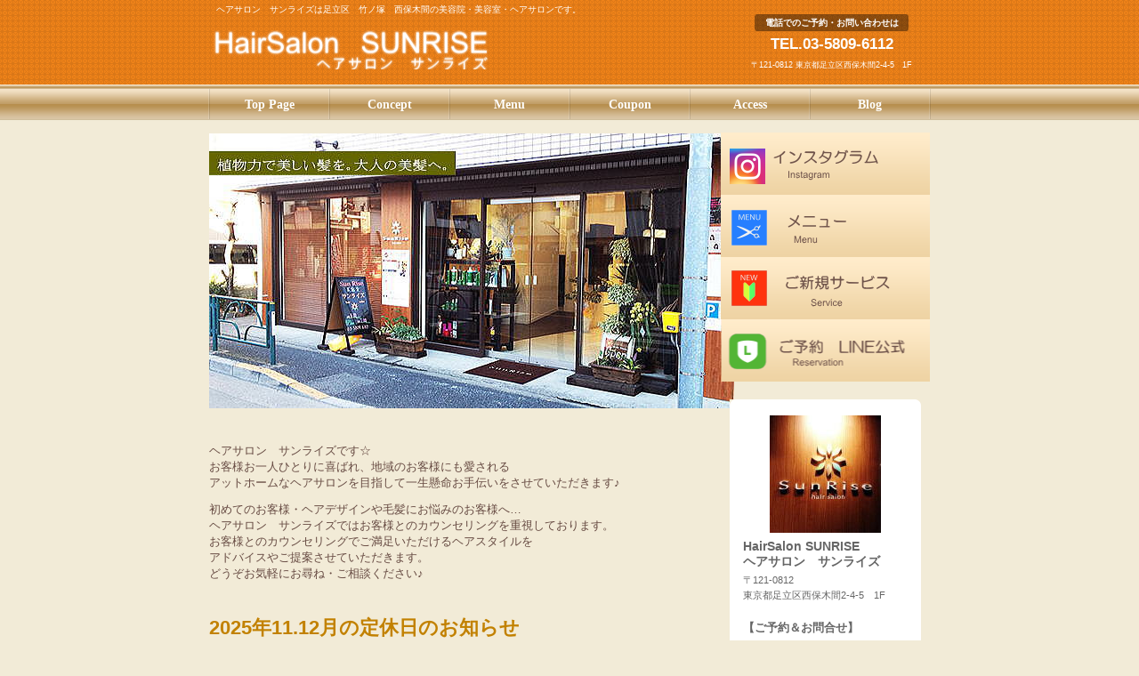

--- FILE ---
content_type: text/html
request_url: http://hair-salon-sunrise.com/
body_size: 3245
content:
<!DOCTYPE html>
<html lang="ja">
<head>
<meta http-equiv="Content-Type" content="text/html; charset=Shift_JIS">
<meta http-equiv="Content-Style-Type" content="text/css">
<meta http-equiv="Content-Script-Type" content="text/javascript">
<meta name="viewport" content="width=device-width, initial-scale=1">
<meta name="format-detection" content="telephone=no">
<meta name="GENERATOR" content="JustSystems Homepage Builder Version 22.0.5.0 for Windows">
<title>ヘアサロン　サンライズ</title>
<link rel="stylesheet" href="hpbparts.css" type="text/css" id="hpbparts">
<link rel="stylesheet" href="container_5Ib_2c_right.css" type="text/css" id="hpbcontainer">
<link rel="stylesheet" href="main_5Ib_2c.css" type="text/css" id="hpbmain">
<link rel="stylesheet" href="user.css" type="text/css" id="hpbuser">
<script type="text/javascript" src="jquery.min.js"><!-- hpbiptitle jQuery library --></script> <script type="text/javascript" src="move-mainnav.js">hpb-move-mainnav-js</script> </head>
<body id="hpb-template-05-09b-01" class="hpb-layoutset-01 hpb-responsive">
<div id="hpb-skip"><a href="#hpb-title">本文へスキップ</a></div>
<!-- container -->
<div id="hpb-container">
  <!-- header -->
  <div id="hpb-header">
    <div id="hpb-headerMain">
      <h1>ヘアサロン　サンライズは足立区　竹ノ塚　西保木間の美容院・美容室・ヘアサロンです。</h1>
    </div>
    <div id="hpb-headerLogo"><a href="index.html" style="background-image : url(logo_5Ib11111.png);">ヘアサロン　サンライズ</a></div>
    <div id="hpb-headerExtra1">
      <p class="tel"><span>電話でのご予約・お問い合わせは</span>TEL.03-5809-6112</p>
      <p class="address">〒121-0812 東京都足立区西保木間2-4-5　1F</p>
    </div>
  </div>
  <!-- header end --><!-- inner -->
  <div id="hpb-inner">
    <!-- wrapper -->
    <div id="hpb-wrapper">
      <!-- page title -->
      <div id="hpb-title" class="hpb-top-image">
      <img src="sunrisehp1113.jpg" width="590" height="309" border="0"></div>
      <!-- page title end --><!-- main -->
      <div id="hpb-main">
        <!-- toppage --><br>
        <span style="font-size : 120%;">ヘアサロン　サンライズです☆</span><br>
        <span style="font-size : 120%;">お客様お一人ひとりに喜ばれ、地域のお客様にも愛される</span><br>
        <span style="font-size : 120%;">アットホームなヘアサロンを目指して一生懸命お手伝いをさせていただきます♪</span><br>
        <br>
        <span style="font-size : 120%;">初めてのお客様・ヘアデザインや毛髪にお悩みのお客様へ…</span><br>
        <span style="font-size : 120%;">ヘアサロン　サンライズではお客様とのカウンセリングを重視しております。</span><br>
        <span style="font-size : 120%;">お客様とのカウンセリングでご満足いただけるヘアスタイルを</span><br>
        <span style="font-size : 120%;">アドバイスやご提案させていただきます。</span><br>
        <span style="font-size : 120%;">どうぞお気軽にお尋ね・ご相談ください♪</span><br>
      <br>
      <br>
      <br>
      <b style="color: rgb(103, 75, 67); font-family: メイリオ, Meiryo, &quot;ヒラギノ角ゴ Pro W3&quot;, &quot;Hiragino Kaku Gothic Pro&quot;, &quot;ＭＳ Ｐゴシック&quot;, Osaka, sans-serif; font-size: 11.2px; font-style: normal; font-variant-ligatures: normal; font-variant-caps: normal; letter-spacing: normal; orphans: 2; text-align: left; text-indent: 0px; text-transform: none; widows: 2; word-spacing: 0px; -webkit-text-stroke-width: 0px; white-space: normal; background-color: rgb(242, 235, 215); text-decoration-thickness: initial; text-decoration-style: initial; text-decoration-color: initial;"><span style="font-size: 22.4px; color: rgb(194, 129, 0);">2025年11.12月の定休日のお知らせ<br>
      </span></b><br>
      <span style="font-size : 120%;">11月　　 </span><span style="font-size : 120%;">4日（火）5日（水）11日（火）18日（火）19日（水）25日（火）<br>
      <br>
      12月　　　2日（火）9日（火）10日（水）13日（土）14日（日）16日（火）<br>
      　　　　　23日（火）31日（水）</span><span style="font-size : 80%;"><span style="font-size : 200%;"><br>
      <b><br>
      </b></span></span><span style="font-size : 200%;
	color : #ff0000;
"><b>お正月休み12月３１日（水）<br>
      　　　　　　　1月1日（木）～3日（土）</b></span><span style="font-size : 120%;"><br>
      </span><b style="color: rgb(103, 75, 67); font-family: メイリオ, Meiryo, &quot;ヒラギノ角ゴ Pro W3&quot;, &quot;Hiragino Kaku Gothic Pro&quot;, &quot;ＭＳ Ｐゴシック&quot;, Osaka, sans-serif; font-size: 11.2px; font-style: normal; font-variant-ligatures: normal; font-variant-caps: normal; letter-spacing: normal; orphans: 2; text-align: left; text-indent: 0px; text-transform: none; widows: 2; word-spacing: 0px; -webkit-text-stroke-width: 0px; white-space: normal; background-color: rgb(242, 235, 215); text-decoration-thickness: initial; text-decoration-style: initial; text-decoration-color: initial;"><span style="font-size: 22.4px; color: rgb(194, 129, 0);">2026年1.2月の定休日のお知らせ<br>
      </span></b><br>
      <span style="font-size : 120%;">1月　　 １日（木）2日（金）3日（土）6日（火）13日（火）14日（水）19日（月）　　<br>
      　　　　20日（火）27日（火）<br>
      <br>
      2月　　　3日（火）9日（月）10日（火）17日（火）18日（水）24日（火）<br>
      　　　　</span><br>
      <span style="color: rgb(103, 75, 67); font-family: メイリオ, Meiryo, &quot;ヒラギノ角ゴ Pro W3&quot;, &quot;Hiragino Kaku Gothic Pro&quot;, &quot;ＭＳ Ｐゴシック&quot;, Osaka, sans-serif; font-size: 11.2px; font-style: normal; font-variant-ligatures: normal; font-variant-caps: normal; font-weight: 400; letter-spacing: normal; orphans: 2; text-align: left; text-indent: 0px; text-transform: none; widows: 2; word-spacing: 0px; -webkit-text-stroke-width: 0px; white-space: normal; background-color: rgb(242, 235, 215); text-decoration-thickness: initial; text-decoration-style: initial; text-decoration-color: initial; display: inline !important; float: none;">上記が定休日となります。</span><br style="color: rgb(103, 75, 67); font-family: メイリオ, Meiryo, &quot;ヒラギノ角ゴ Pro W3&quot;, &quot;Hiragino Kaku Gothic Pro&quot;, &quot;ＭＳ Ｐゴシック&quot;, Osaka, sans-serif; font-size: 11.2px; font-style: normal; font-variant-ligatures: normal; font-variant-caps: normal; font-weight: 400; letter-spacing: normal; orphans: 2; text-align: left; text-indent: 0px; text-transform: none; widows: 2; word-spacing: 0px; -webkit-text-stroke-width: 0px; white-space: normal; background-color: rgb(242, 235, 215); text-decoration-thickness: initial; text-decoration-style: initial; text-decoration-color: initial;">
      <span style="color: rgb(103, 75, 67); font-family: メイリオ, Meiryo, &quot;ヒラギノ角ゴ Pro W3&quot;, &quot;Hiragino Kaku Gothic Pro&quot;, &quot;ＭＳ Ｐゴシック&quot;, Osaka, sans-serif; font-size: 11.2px; font-style: normal; font-variant-ligatures: normal; font-variant-caps: normal; font-weight: 400; letter-spacing: normal; orphans: 2; text-align: left; text-indent: 0px; text-transform: none; widows: 2; word-spacing: 0px; -webkit-text-stroke-width: 0px; white-space: normal; background-color: rgb(242, 235, 215); text-decoration-thickness: initial; text-decoration-style: initial; text-decoration-color: initial; display: inline !important; float: none;">恐れ入りますが、急遽当日お休み・営業時間を短縮等の場合がございますのでご容赦くださいませ。<br>
      <br>
      </span><br>
        <b><span style="font-size : 150%;
	color : #c28100;
">ヘアサロン　サンライズ　営業カレンダー</span></b><br; <br>
<iframe src="https://calendar.google.com/calendar/embed?height=600&wkst=1&ctz=Asia%2FTokyo&bgcolor=%23ffffff&showTitle=0&src=dGFrZW5vdHN1a2Euc3VucmlzZUBnbWFpbC5jb20&src=amEuamFwYW5lc2UjaG9saWRheUBncm91cC52LmNhbGVuZGFyLmdvb2dsZS5jb20&color=%23039BE5&color=%230B8043" style="border:solid 1px #777" width="580" height="600" frameborder="0" scrolling="no"></iframe>
<div id="pagetop"><a href="#hpb-container">このページの先頭へ</a></div>
        <!-- toppage end -->
      </br;></div>
      <!-- main end -->
    </div>
    <!-- wrapper end --><!-- navi -->
    <div id="hpb-nav">
      <h3 class="hpb-c-index">ナビゲーション</h3>
      <ul>
        <li id="nav-toppage"><a href="index.html"><span class="en">top&nbsp;page</span><span class="ja">トップページ</span></a> 
        <li id="nav-concept"><a href="concept.html"><span class="en">concept</span><span class="ja">コンセプト</span></a> 
        <li id="nav-menu"><a href="menu.html"><span class="en">menu</span><span class="ja">メニュー</span></a> 
        <li id="nav-news"><a href="news.html"><span class="en">Coupon</span><span class="ja">お知らせ</span></a> 
        <li id="nav-recruit"><a href="access.html"><span class="en">access</span><span class="ja">アクセス</span></a> 
        <li id="nav-contact"><a href="http://sunrise1blog.blog.fc2.com/" target="_blank"><span class="en">Blog</span><span class="ja">ご予約</span></a> 
      </ul>
    </div>
    <!-- navi end --><!-- aside -->
    <div id="hpb-aside">
      <div id="banner">
        <ul>
          <li><a href="https://www.instagram.com/hair_salon_sunrise" id="banner-blog" style="background-image : url(top_banner_5Ib_01111.png);" target="_blank"></a><a href="menu.html" id="banner-trip" style="background-image : url(top_banner_5Ib_02111.png);" target="_blank"></a>
          <li><a href="news.html" id="banner-card" style="background-image : url(top_banner_5Ib_0311.png);" target="_blank"></a>
          <li><a href="reserve.html" id="banner-reserve" style="background-image : url(top_banner_5Ib_041111.png);"></a>
        </ul>
      </div>
      <div id="shopinfo">
        <img src="hp72.jpg" width="125" height="132" alt="スタッフ写真" class="shopinfo-img">
        <h4><span style="font-size : 120%;">HairSalon SUNRISE</span><br>
        <span style="font-size : 120%;">ヘアサロン　サンライズ</span></h4>
        <p style="text-align : left;">〒121-0812<br>
        東京都足立区西保木間2-4-5　1F<br>
        <br>
        <span style="font-size : 120%;"><b>【ご予約＆お問合せ】</b></span><br>
        <b><span style="font-size : 150%;">03-5809-6112</span></b><br>
        <br>
        <span style="font-size : 120%;">【</span><b><span style="font-size : 120%;">営業時間】<br>
        　9：30～18：00</span></b><br>
        <span style="font-size : 80%;">パーマ・カラー受付：16：00ごろ<br>
        カット受付　　　　：17：00ごろ<br>
        ※時間外のご相談承ります。<br>
        お気軽にお問合せください。<br>
        （着付け・ヘアセットなど）<br>
        <br>
        </span><b><span style="font-size : 120%;">【定休日】<br>
        毎週火曜日・第2.3水曜日<br>
        <br>
        <img src="cashress.jpeg" border="0" style="width : 189px;height : 246px;"></span></b></p>
      </div>
    </div>
    <!-- aside end -->
  </div>
  <!-- inner end --><!-- footer -->
  <div id="hpb-footer">
    <div id="hpb-footerMain">
      <p>copyright&copy;2012&nbsp;HairSalon　SUNRISE&nbsp;all&nbsp;rights&nbsp;reserved.</p>
    </div>
    <div id="hpb-footerExtra1">
      <h3 class="hpb-c-index">サブナビゲーション</h3>
      <ul>
        <li><a href="privacy.html">プライバシーポリシー</a> 
      </ul>
    </div>
  </div>
  <!-- footer end -->
</div>
<!-- container end --><script type="text/javascript" src="navigation.js">hpb-navigation-js</script> </body>
</html>

--- FILE ---
content_type: text/css
request_url: http://hair-salon-sunrise.com/container_5Ib_2c_right.css
body_size: 1356
content:
@charset "Shift_JIS";

/*--------------------------------------------------------
  レイアウト設定
--------------------------------------------------------*/
#hpb-wrapper{
	width: 575px;
	margin-top: 0;
	margin-right: 0;
	margin-bottom: 0;
	float: left;
	margin-left: 0px;
	padding-top:51px;
}

#hpb-title{
	margin-top: 0;
	margin-right: 0;
	margin-bottom: 0;
	margin-left: 0px;
}

#hpb-main{
	width: 575px;
	margin-top: 0;
	margin-right: 0;
	margin-bottom: 0;
	margin-left: 0px;
	padding-top: 25px;
	padding-bottom: 10px;
	text-align: left;
}

#hpb-aside{
	padding-top:50px;
	margin-right: 0;
	margin-bottom: 0;
	margin-left: 0;
	width:235px;
	float:right;
	padding-bottom: 20px;
}


/* 店舗情報 */
.hpb-layoutset-01 .hpb-parts-blist-style,
.hpb-layoutset-02 .hpb-parts-blist-style{
	margin-right:10px;	
	margin-left: 10px;
}

#shopinfo{
	margin-left:10px;
	margin-bottom: 10px;
}
/*--------------------------------------------------------
  共通パーツデザイン設定
--------------------------------------------------------*/
.hpb-layoutset-02 #hpb-wrapper,
.hpb-layoutset-02 #hpb-main{
	width: 555px;
}

#pagetop{
    margin-top: 10px;
    margin-right: auto;
    margin-bottom: 0;
    margin-left: auto;
	padding-top:20px;
    text-align: right;
}

#pagetop a{
    /* ページの先頭へのリンク設定 */
    display: block;
    margin-left: 0px;
    margin-right: auto;
    width: 78px;
    height: 22px;
    overflow: hidden;
    background-image : url(returnTop_5Ib.png);
    background-position: center left;
    background-repeat: no-repeat;
    text-align: left;
    text-indent: -9999px;
}

/*--------------------------------------------------------
  トップページ デザイン設定
--------------------------------------------------------*/

.hpb-layoutset-01 #hpb-title h2{
	margin-top: 0px;
	margin-right: 0;
	margin-bottom: 0;
	margin-left: 0px;
	overflow: hidden;
	text-indent: -9999px;
	height: 280px;
	background-image : url(mainimg_5Ib.png);
	background-position: left top;
	background-repeat: no-repeat;
}

/* トップページ デザイン定義 */

#toppage-news{
	padding-bottom:10px;
	padding-left:0px;
	background-color:#FFFFFF;
	background-image : url(toppage-newsBg_5Ib.png);
	background-repeat: no-repeat;
	background-position: left bottom;
}
#hpb-wrapper #toppage-news h3{
	font-size: 1.2em;
	line-height: 1;
	font-weight:bold;
	padding-top:15px;
	padding-left:25px;
	padding-bottom:5px;
	margin-top:0;
	margin-bottom:15px;
	background-image : url(toppage-indexBg_5Ib.png);
	background-repeat: no-repeat;
	background-position: left top;
	border-left-style: none;
}

#toppage-news span.en{
	display:none;
}

.news-photo{
	float:left;
	margin-right: 12px;
	margin-bottom: 5px;
	margin-left: 25px;
}

.news-comment{
    margin-top: 0px;
	padding-top:0px;
	padding-right:20px;
	color:#666666;
}

#toppage-news hr{
	margin-bottom: 10px;
	margin-left: 15px;
	width:545px;
	padding-top:5px;
	clear: both;
	border-bottom-width: 1px;
	border-bottom-style: solid;
	border-bottom-color: #e7dbba;
}

#toppage-news dt{
    width: 76px !important;
    padding-left: 0;
    padding-bottom: 0;
    padding-top: 5px;
    padding-right: 0;
}

#toppage-news dd{
    padding-left: 77px;
    min-height: 63px;
    padding-bottom: 5px;
    padding-top: 5px;
    border-bottom-width: 0px;
    border-bottom-style: none;
}

* html #toppage-news dd{
    height: 68px; /* for ie6 */
}

*:first-child + html #toppage-news dd{
    height: 68px; /* for ie7 */
}

#hpb-main dd::after{
    content: ".";
    clear: both;
    height: 0;
    display: block;
    visibility: hidden;
}

#toppage-news span.date{
	color:#666666;
	font-weight:bold;
}

/* =======================================================
  レスポンシブ設定
======================================================= */
@media screen and (max-width: 568px) {


	/*--------------------------------------------------------
	  レイアウト設定
	--------------------------------------------------------*/
	#hpb-wrapper{
		width: 100%;
		float: none;
		padding-top: 0;
	}
	#hpb-main{
		width: 96%;
		margin-left: auto;
		margin-right: auto;
		padding-top: 0;
		padding-bottom: 20px;
	}
	.hpb-layoutset-02 #hpb-main{
		padding-top: 25px;
	}
	#hpb-aside{
		padding-top: 0px;
		width: 96%;
		float: none;
		margin-left: auto;
		margin-right: auto;
	}
	
	/*--------------------------------------------------------
		共通パーツデザイン設定
	--------------------------------------------------------*/
	.hpb-layoutset-02 #hpb-wrapper{
		width: 100%;
	}
	.hpb-layoutset-02 #hpb-main{
		width: 96%;
	}
	#pagetop a{
		max-width: 100%;
	}
	
	/*--------------------------------------------------------
		トップページ デザイン設定
	--------------------------------------------------------*/
	.hpb-layoutset-01 #hpb-title h2{
		height: 280px;
		background-size: contain;
	}
	/* トップページ デザイン定義 */
	#toppage-news{
		padding-left: 10px;
		padding-right: 10px;
		background-image: none;
		border-radius: 5px;
		-webkit-border-radius: 5px;
		max-width: 100%;
		box-sizing: border-box;
	}
	#hpb-wrapper #toppage-news h3{
		line-height: 1.4;
		padding-top: 10px;
		padding-left: 10px;
		background-image: none;
		border-left-width: 5px;
		border-left-style: solid;
		border-left-color: #ffcc66;
	}
	.news-photo{
		margin-left: 0;
	}
	.news-comment{
		padding-right: 0;
	}
	#toppage-news hr{
		margin-left: 0;
		width: 100%;
	}
	#toppage-news dt{
		max-width: 100%;
		box-sizing: border-box;
	}
	#toppage-news dd{
		padding-left: 0;
		min-height: 0;
	}
	
}



--- FILE ---
content_type: text/css
request_url: http://hair-salon-sunrise.com/main_5Ib_2c.css
body_size: 4561
content:
@charset "Shift_JIS";

/* 要素リセット */
body{
	margin: 0;
	padding: 0;
	text-align: center;
	font-size: 75%;
	font-family: 'メイリオ', Meiryo, 'ヒラギノ角ゴ Pro W3', 'Hiragino Kaku Gothic Pro', 'ＭＳ Ｐゴシック', 'Osaka', sans-serif;
	color: #674b43; /* 標準文字色 */
	background-color: #f2ebd7;
}
/* Safari用ハック 文字サイズ調整 */
/*\*/
html:first-child body{
    font-size: 70%;
}
/* end */

img{
    border-top: 0;
    border-right: 0;
    border-bottom: 0;
    border-left: 0;
}

/*--------------------------------------------------------
  共通レイアウト設定
--------------------------------------------------------*/
#hpb-container{
	margin-top: 0;
	margin-right: auto;
	margin-bottom: 0;
	margin-left: auto;
	position: relative;
	background-color: #f2ebd7;
	background-image : url(bodyBg_5Ib.png);
	background-repeat: repeat-x;
	background-position: top center;
	width:100%;
	min-width:866px;
}

#hpb-header{
	height: 99px;
	width: 810px;
	margin-left:auto;
	margin-right:auto;
	color: #FFFFFF;
}

#hpb-inner{
	padding-top: 0px;
	padding-bottom:0px;
	width: 810px;
	margin-right: auto;
	margin-left: auto;
	clear: both;
	zoom: 1;
	position: relative;
}

#hpb-inner::after,
#hpb-header::after{
    content: ".";
    clear: both;
    height: 0;
    display: block;
    visibility: hidden;
}

#hpb-footer{
	padding-bottom: 20px;
	padding-top:5px;
	clear: both;
	position: relative;
	width:100%;
	margin-left:auto;
	margin-right:auto;
	margin-top:0px;
	background-color: #B19F7D;
	margin-bottom: 0px;
	background-image : url(footerBg_5Ib.png);
	background-repeat: repeat-x;
	background-position: center top;
	min-width:866px;
}


#hpb-nav{
	width:812px;
	height: 35px;
	position:absolute;
	top:0px;
	left:-1px;
	overflow: hidden;
	background-image : url(navBg_5Ib.png);
	background-repeat: no-repeat;
	background-position: center 1px;
}
* html #hpb-nav{
	position: relative;
}

/*--------------------------------------------------------
  共通レイアウトパーツ設定
--------------------------------------------------------*/
/* ヘッダー内パーツ */
#hpb-headerMain{
    margin-top: 0;
    margin-right: 3px;
    margin-bottom: 0;
    margin-left: 3px;
    height: 20px;
    overflow: hidden;
}

#hpb-headerMain h1{
    margin-top: 0;
    margin-right: 0;
    margin-bottom: 0;
    margin-left: 5px;
    padding-top: 5px;
    padding-right: 0;
    padding-bottom: 5px;
    padding-left: 0;
    text-align: left;
    font-weight: normal;
    line-height: 12px;
    font-size: 10px;
}

#hpb-headerLogo{
	width: 445px;
	float: left;
	padding-top: 0px;
	padding-right: 0px;
	padding-bottom: 0px;
	padding-left: 0px;
	margin-left:3px;
    overflow: hidden;
    height: 79px;
}

#hpb-headerLogo a{
    display: block;
    margin-top: 14px;
    margin-right: 0;
    margin-bottom: 0;
    margin-left: 0px;
    padding-top: 0;
    padding-right: 0;
    padding-bottom: 0;
    padding-left: 0;
    text-indent: -9999px;
    overflow: hidden;
    height: 44px;
    background-image : url(logo_5Ib.png);
    background-position: center left;
    background-repeat: no-repeat;
}

#hpb-headerExtra1{
    width: 215px;
    margin-top: -15px;
    margin-right: 0;
    margin-bottom: 0;
    margin-left: 0;
    padding-top: 0px;
    padding-right: 0;
    padding-bottom: 0;
    padding-left: 0;
    float: right;
}
#hpb-headerExtra1 p.tel{
    /* 電話番号の文字設定 */
	margin-top: 0px;
	margin-right: 0px;
	margin-bottom: 0px;
	margin-left: 0px;
    padding-top: 10px;
    padding-right: 6px;
    padding-bottom: 5px;
    padding-left: 0;
    font-size: 1.5em;
	font-weight: bold;
    line-height: 19px;
    text-align: center;
}

#hpb-headerExtra1 p.tel span{
	/* 電話番号の「TEL」文字設定 */
    display: block;
	text-align: center;
	font-size: 10px;
	color: #FFFFFF;
	background-image : url(tel_5Ib.png);
	background-repeat: no-repeat;
	background-position: center center;
	font-weight: bold;
	padding-top: 1px;
	padding-right: 0px;
	padding-bottom: 0px;
	padding-left: 0px;
	margin-top: 0px;
	margin-right: 0px;
	margin-bottom: 5px;
	margin-left: 0px;
}

#hpb-headerExtra1 p.address{
    /* 住所文字設定 */
	margin-top: 0px;
	margin-right: 0px;
	margin-bottom: 0px;
	margin-left: 0px;
    padding-top: 0px;
    padding-right: 6px;
    padding-bottom: 0;
    padding-left: 0;
    line-height: 19px;
    text-align: center;
    font-size: 0.8em;
}

#hpb-headerExtra2 {
}

/* フッター内パーツ */
#hpb-footerMain{
	padding-top: 15px;
	width: 866px;
	margin-right: auto;
	margin-left: auto;
	color:#FFFFFF;
}

#hpb-footerMain p{
	/* コピーライト文字設定 */
    font-size: 1em;
	text-align: right;
	padding-right: 10px;
	padding-left:536px;
}

#hpb-footerLogo {
}

#hpb-footerExtra1{
	width:536px;
	padding-top:0px;
	padding-bottom:15px;
	padding-right:330px;
	margin-right: auto;
	margin-left: auto;
	margin-top: -40px;
}

#hpb-footerExtra1 ul{
    margin-top: 0;
    margin-right: 0;
    margin-bottom: 0;
    margin-left: 0;
    padding-top: 0;
    padding-right: 0;
    padding-bottom: 0;
    padding-left: 0;
    list-style-type: none;
    text-align: left;
}

#hpb-footerExtra1 li{
    /* フッターナビ設定 */
    display: inline-block;
    line-height: 1.2;
    padding-right: 10px;
}

* html #hpb-footerExtra1 li{
    display: inline; /* for IE6 */
}

*:first-child + html #hpb-footerExtra1 li{
    display: inline; /* for IE7 */
}

#hpb-footerExtra1 li a{
	color:#FFFFFF;
	padding-top: 2px;
	padding-right: 5px;
	padding-bottom: 1px;
	padding-left: 13px;
	margin-top: 0px;
	margin-right: 5px;
	margin-bottom: 5px;
	margin-left: 5px;
	background-image : url(fpoint_5Ib.png);
	background-repeat: no-repeat;
	background-position: left center;
}

#hpb-footerExtra1 a:link{
	text-decoration: underline;
}
#hpb-footerExtra1 a:visited{
	text-decoration: underline;
}
#hpb-footerExtra1 a:hover{
	text-decoration: none;
}
#hpb-footerExtra1 a:active{
	text-decoration: none;
}

#hpb-footerExtra2 {
}

/* サイドブロック内パーツ */

/* バナー */
#banner{
    width: 235px;
}
#banner ul{
    margin-top: 0;
    margin-right: 0px;
    margin-bottom: 0;
    margin-left: 0;
    padding-top: 0;
    padding-right: 0;
    padding-bottom: 0;
    padding-left: 0;
    list-style-type: none;
}
#banner li{
    display: block;
	padding-bottom:0px;
}

#banner li a{
    display: block;
    width: 235px;
    height: 70px;
    margin-left: auto;
    margin-right: auto;
    text-indent: -9999px;
    overflow: hidden;
}
#banner a#banner-blog{
    /* スタッフブログバナー */
    background-image : url(top_banner_5Ib_01.png);
    background-position: top center;
    background-repeat: no-repeat;
}
#banner a#banner-trip{
    /* 研修旅行記バナー */
    background-image : url(top_banner_5Ib_02.png);
    background-position: top center;
    background-repeat: no-repeat;
}
#banner a#banner-card{
    /* サービスカードバナー */
    background-image : url(top_banner_5Ib_03.png);
    background-position: top center;
    background-repeat: no-repeat;
}
#banner a#banner-reserve{
    /* ご予約バナー */
    background-image : url(top_banner_5Ib_04.png);
    background-position: top center;
    background-repeat: no-repeat;
}

/* 店舗情報 */
#shopinfo{
    width: 215px;
	padding-top: 18px;
	padding-bottom: 0;
	background-color:#FFFFFF;
	margin-top:20px;
	background-image : url(shopBgtop_5Ib.png);
	background-repeat: no-repeat;
	background-position: center top;
}

#shopinfo h3{
	text-align:left;
	font-size: 14px;
	font-weight: bold;
	color: #674b43;
	margin-top: 0px;
	margin-right: 0px;
	margin-bottom: 0px;
	margin-left: 0px;
	padding-top: 10px;
	padding-right: 15px;
	padding-bottom: 0px;
	padding-left: 15px;
	text-transform:uppercase;
}
#shopinfo h3 span.ja{
	display:none;
}
#shopinfo h4{
    font-weight: bold;
    padding-left: 15px;
    font-size: 12px;
    padding-top: 5px;
    padding-bottom: 2px;
	margin-top: 0px;
	margin-right: 0px;
	margin-bottom: 0px;
	margin-left: 0px;
	color:#666666;
}

#shopinfo p{
	color:#666666;
	padding-top:2px;
	padding-left: 15px;
	padding-right:15px;
	padding-bottom:15px;
	margin-top:0;
	margin-bottom: 0;
	line-height:1.6;
	background-image : url(shopBgBottom_5Ib.png);
	background-repeat: no-repeat;
	background-position: center bottom;
}

#shopinfo img {
}

/*--------------------------------------------------------
  ナビゲーションデザイン設定
--------------------------------------------------------*/

/* ナビゲーション */
#hpb-nav ul{
	margin-top: 0px;
	margin-right: 0;
	margin-bottom: 0;
	margin-left: 0;
	padding-top: 0;
	padding-right: 1px;
	padding-bottom: 0;
	padding-left: 1px;
	width:810px;
	height: 35px;
}
#hpb-nav ul::after{
    content: ".";
    clear: both;
    height: 0;
    display: block;
    visibility: hidden;
}

#hpb-nav li{
    display: block;
    width: 135px;
	float:left;
}

#hpb-nav li a{
    display: block;
	color:#FFFFFF;
	overflow:hidden;
}

#hpb-nav li span.en{
	font-family:'ヒラギノ明朝 Pro W3','Hiragino Mincho Pro','ＭＳ Ｐ明朝','MS PMincho',serif;
	text-transform:capitalize;
    display: block;
    line-height: 35px;
    font-size: 14px;
    font-weight: bold;
	text-align:center;
	padding-left:0px;
	padding-top:0px;
    display: block;
}

#hpb-nav li span.ja{
	display:none;
}


#hpb-nav a:link,
#hpb-nav a:visited{
    background-image : url(nav_5Ib.png);
    background-position: left top;
    background-repeat: no-repeat;
    text-decoration: none;
}
#hpb-nav a:hover,
#hpb-nav a:active{
    background-image : url(nav_5Ib_on.png);
    background-position: left top;
    background-repeat: no-repeat;
    text-decoration: none;
}

/*--------------------------------------------------------
  基本パーツデザイン設定
--------------------------------------------------------*/

/* リンク文字色 */
a:link{
	color: #674b43;
	text-decoration: underline;
}
a:visited{
	color: #674b43;
	text-decoration: underline;
}
a:hover{
	color: #674b43;
	text-decoration: none;
}
a:active{
	color: #674b43;
	text-decoration: none;
}

#hpb-skip{
    /* ヘッダースキップの非表示 */
    height: 0px;
    margin: 0;
    padding: 0;
    overflow: hidden;
    text-indent: -9999px;
}

p{
    margin-top: 0.5em;
    margin-bottom: 2em;
    padding-right: 1.2em;
    padding-left: 1.2em;
    line-height: 1.6;
    text-align: left;
}

p.large{
	color: #c28100;
	font-weight: bold;
	font-size:1.1em;
}
p.indent{
    padding-left: 15px;
}

.left{
    float: left;
}
.right{
    float: right;
}

hr{
    width: 100%;
    height: 1px;
    margin-top: 5px;
    margin-right: auto;
    margin-bottom: 5px;
    margin-left: auto;
    padding-top: 0;
    padding-right: 0;
    padding-bottom: 0;
    padding-left: 0;
    clear: both;
    border-top-width: 1px;
    border-top-style: none;
    border-right-width: 1px;
    border-right-style: none;
    border-left-width: 1px;
    border-left-style: none;
    border-bottom-width: 1px;
    border-bottom-style: none;
}

.hpb-layoutset-02 h2{
	background-image : url(titleBg_5Ib.png);
	background-position: right bottom;
	margin-top: 0;
	margin-right: auto;
	margin-bottom: 0;
	margin-left: 0;
	height: 70px;
	text-align: left;
	overflow: hidden;
	line-height: 70px;
	background-repeat: repeat-x;
}

.hpb-layoutset-02 h2 span.ja{
	display: none;
}

h2 span.en{
	font-size: 1.4em;
	color: #FFF;
	font-weight: bold;
	text-transform: capitalize;
	padding-left: 10px;
	padding-top: 10px;
	display: block;
}

#hpb-wrapper h3{
	font-size: 1.2em;
	line-height: 1;
	font-weight: bold;
	letter-spacing:2px;
	text-align: left;
	padding-top: 2px;
	padding-left: 7px;
	padding-bottom: 2px;
	margin-bottom: 15px;
	text-align: left;
	border-left-width: 5px;
	border-left-style: solid;
	border-left-color: #f08319;
	margin-top: 10px;
	clear:both;
}

h3.hpb-c-index{
    height: 1px;
    margin: 0;
    padding: 0;
    overflow: hidden;
    text-indent: -9999px;
    background: none;
}

h4{
	margin-top: 0;
	margin-right: 10px;
	margin-bottom: 0;
	margin-left: 10px;
	padding-top: 5px;
	padding-right: 5px;
	padding-bottom: 2px;
	padding-left: 5px;
	text-align: left;
	font-size: 1em;
	line-height: 1.2;
	color: #c28100;
}

h5{
    display: inline;
    margin-top: 0;
    margin-bottom: 0;
    padding-left: 10px;
    text-align: left;
    background-image : url(point_5Ib.png);
    background-position: 2px 5px;
    background-repeat: no-repeat;
    font-size: 1.1em;
    line-height: 1.5;
    font-weight: normal;
}

table{
    margin-top: 5px;
    margin-right: auto;
    margin-bottom: 5px;
    margin-left: 0px;
    border-collapse: collapse;
    border-top-width: 1px;
    border-top-style: solid;
    border-top-color: #e3bc7b;
}

table th{
	padding-top: 8px;
	padding-right: 15px;
	padding-bottom: 8px;
	padding-left: 8px;
	text-align: left;
	background-color: #ded2b1;
	border-bottom-width: 1px;
	border-bottom-style: solid;
	border-bottom-color: #e3bc7b;
}

table td{
    padding-top: 8px;
    padding-right: 15px;
    padding-bottom: 8px;
    padding-left: 8px;
    text-align: left;
    border-bottom-width: 1px;
    border-bottom-style: solid;
    border-bottom-color: #e3bc7b;
}

/* フォームパーツ設定 */
input.button{
    margin-top: 10px;
    margin-bottom: 15px;
}

textarea{
    width: 380px;
    height: 200px;
}

input.l{
    width: 380px;
}
input.m{
    width: 250px;
}
input.s{
    width: 50px;
}


/* メインコンテンツ内基本パーツ */

#hpb-main ul{
    margin-top: 1em;
    margin-right: 0;
    margin-bottom: 2em;
    margin-left: 0;
    padding-top: 0;
    padding-right: 0;
    padding-bottom: 0;
    padding-left: 0;
    list-style-type: none;
}

#hpb-main ul li{
	text-align: left;
	line-height: 1.4;
	padding-top: 5px;
	padding-right: 15px;
	padding-bottom: 5px;
	padding-left: 20px;
	background-image : url(point_5Ib.png);
	background-position: 2px 7px;
	background-repeat: no-repeat;
	border-bottom-width: 1px;
	border-bottom-style: dotted;
	border-bottom-color: #e3bc7b;
}

#hpb-main dl{
    margin-top: 0;
    margin-right: 0;
    margin-bottom: 20px;
    margin-left: 0;
    padding-top: 0;
    padding-right: 0;
    padding-bottom: 0;
    padding-left: 0;
}

#hpb-main dt{
	float: left;
	text-align: left;
	line-height: 1.4;
	font-weight: normal;
	width: 9em !important;
	padding-top: 8px;
	padding-right: 0;
	padding-bottom: 5px;
	padding-left: 3px;
	margin: 0;
}

#hpb-main dd{
	margin-top: 0;
	margin-right: 0;
	margin-bottom: 0;
	margin-left: 0;
	padding-top: 8px;
	padding-right: 3px;
	padding-bottom: 5px;
	text-align: left;
	line-height: 1.4;
	padding-left: 11em;
	color: #c28100;
	border-bottom-width: 1px;
	border-bottom-style: solid;
	border-bottom-color: #e3bc7b;
}

* html #hpb-main dd{
    height: 1%; /* for IE6 */
}

#hpb-main dl::after{
    content: ".";
    clear: both;
    height: 0;
    display: block;
    visibility: hidden;
}

#hpb-main img.left{
    margin-top: 5px;
    margin-right: 20px;
    margin-bottom: 10px;
    float: left;
}

#hpb-main img.right{
    margin-top: 5px;
    margin-bottom: 10px;
    margin-left: 20px;
    float: right;
}


/* メニューページ デザイン定義 */
#menu .item{
	width: 275px;
	float: left;
	margin-left: 1px;
	margin-right: 1px;
	margin-bottom: 25px;
	min-height: 135px;
}

* html #menu .item{
    height: 135px; /* for ie6 */
}

#menu .item h3{
    margin-left: 0;
    margin-right: auto;
	margin-bottom:5px;
}

#menu .item dl{
    margin-left: 10px;
    margin-right: 10px;
    margin-bottom: 0;
    font-size: 0.95em;
}

#menu .item dt{
    width: 11em !important;
}

#menu .item dd{
    text-align: right;
    padding-left: 12.5em;
}

/* クーポン デザイン定義 */
#coupon{
	border-top-width: 4px;
	border-top-style: double;
	border-top-color: #e3bc7b;
	border-right-width: 4px;
	border-right-style: double;
	border-right-color: #e3bc7b;
	border-bottom-width: 4px;
	border-bottom-style: double;
	border-bottom-color: #e3bc7b;
	border-left-width: 4px;
	border-left-style: double;
	border-left-color: #e3bc7b;
	padding-top: 0px;
	padding-right: 0;
	padding-bottom: 0px;
	padding-left: 0;
	margin-bottom: 30px;
	margin-left:10px;
	margin-right:10px;
}
#coupon-off{
	margin-left: 0px;
	padding-top: 15px;
}

#coupon-limit{
	padding-top: 20px;
	margin-left: 0px;
	padding-bottom: 20px;
}
#coupon-off h4,
#coupon-limit h4{
	float:left;
}
#coupon-off p,
#coupon-limit p{
	padding-left:150px;
}

.hpb-layoutset-02 #hpb-wrapper #coupon h3{
	padding-top: 25px;
	padding-right: 0px;
	padding-bottom: 20px;
	padding-left: 20px;
	margin-top: 0;
	margin-right: 0;
	margin-bottom: 0px;
	margin-left: 0;
	border-left-style: none;
	text-align: left;
	font-size: 1.2em;
	background-color: #ded2b1;
}
#coupon::after{
    content: ".";
    clear: both;
    height: 0;
    display: block;
    visibility: hidden;
}

#coupon h4{
    width: 110px;
    margin-right: auto;
    background-color: #e3bc7b;
    color: #ffffff;
    font-size: 1.1em;
    line-height: 1.2;
    font-weight: bold;
    border-bottom-width: 1px;
    border-bottom-style: none;
    text-align: center;
	margin-left:25px;
	margin-bottom:10px;
}

#coupon p{
    margin-bottom: 0;
	margin-left:23px;
}

#coupon hr{
    margin-top: 0;
    margin-bottom: 0;
}

/* アクセスマップ */

#access img{
	float:right;
	padding-left:10px;
	padding-bottom:10px;
}

/* ご予約 */

#contact form{
	padding-left:15px;
	padding-right:15px;
	text-align:center;
}
#contact form table{
	width:100%;
}
#contact form th,
#contact form td,
#contact form td input{
	text-align:left;
}

/* =======================================================
  レスポンシブ設定
======================================================= */
@media screen and (max-width: 568px) {
	
	body{
		min-width: 100%;
	}
	
	/*--------------------------------------------------------
		共通レイアウト設定
	--------------------------------------------------------*/
	#hpb-container{
		background-image: none;
		min-width: 0;
	}
	#hpb-header{
		height: auto;
		width: 100%;
		padding-bottom: 10px;
		background-color: #f08319;
	}
	#hpb-inner{
		width: 100%;
	}
	#hpb-footer{
		padding-top: 0;
		margin-top:0px;
		min-width: 0;
	}
	#hpb-nav{
		width: 100%;
		height: auto;
		position: relative;
		left: 0;
		background-image: none;
		background-color: #b99254;
		border-top-width: 1px;
		border-top-style: solid;
		border-top-color: #f2ebd7;
		border-bottom-width: 1px;
		border-bottom-style: solid;
		border-bottom-color: #f2ebd7;
	}
	
	/*--------------------------------------------------------
		共通レイアウトパーツ設定
	--------------------------------------------------------*/
	/* ヘッダー内パーツ */
	#hpb-headerMain{
		margin-right: 0;
		margin-left: 0;
		height: auto;
	}
	#hpb-headerMain h1{
		margin-left: 0;
		padding-top: 5px;
		padding-right: 5px;
		padding-bottom: 5px;
		padding-left: 5px;
		line-height: 1.4;
	}
	#hpb-headerLogo{
		width: 98%;
		float: none;
		margin-top: 10px;
		margin-left: auto;
		margin-bottom: 10px;
		margin-right: auto;
		height: auto;
	}
	#hpb-headerLogo a{
		margin-top: 0;
		max-width: 100%;
		background-size:contain;
		background-position: center top;
	}
	#hpb-headerExtra1{
		width: 98%;
    margin-top: 0;
		margin-left: auto;
		margin-right: 1%;
		float: none;
		text-align: right;
	}
	#hpb-headerExtra1 p.tel{
		padding-top: 0px;
		padding-right: 0;
    line-height: 1.4;
		display: inline-block;
		text-align: right;
	}
	#hpb-headerExtra1 p.tel span{
		display: block;
		background-image: none;
		padding-top: 3px;
		padding-right: 12px;
		padding-bottom: 3px;
		padding-left: 12px;
		background-color: #83470e;
		-webkit-border-radius: 3px;
		border-radius: 3px;
	}
	#hpb-headerExtra1 p.address{
		padding-right: 0;
		line-height: 1.4;
		text-align: right;
	}
	
	/* フッター内パーツ */
	#hpb-footerMain{
		width: 100%;
	}
	#hpb-footerMain p{
		text-align: center;
		padding-left: 10px;
		word-break:break-all;
	}
	#hpb-footerExtra1{
		width: 100%;
		padding-top: 0px;
		padding-bottom: 0;
		padding-right: 10px;
		padding-left: 10px;
		margin-top: 0;
		box-sizing: border-box;
	}
	#hpb-footerExtra1 li{
		line-height: 1.4;
	}
	#hpb-footerExtra1 li a{
		margin-bottom: 10px;
		background-position: 0px 5px;
		display: block;
	}
	
	/* サイドブロック内パーツ */
	/* バナー */
	#banner{
			width: 100%;
	}
	#banner li{
		max-width: 100%;
	}
	#banner li a{
		max-width: 100%;
	}
	#banner a#banner-blog{
		background-size: contain;
	}
	#banner a#banner-trip{
		background-size: contain;
	}
	#banner a#banner-card{
		background-size: contain;
	}
	#banner a#banner-reserve{
		background-size: contain;
	}
	
	/* 店舗情報 */
	#shopinfo{
		margin-left: auto;
		margin-bottom: 0px;
		margin-right: auto;
		max-width: 100%;
		background-image: none;
		border-radius: 5px;
		-webkit-border-radius: 5px;
	}
	#shopinfo h4{
		padding-right: 15px;
	}
	#shopinfo img.shopinfo-img{
		max-width: 100%;
		box-sizing: border-box;
	}
	#shopinfo p{
		background-image: none;
	}
	
	/*--------------------------------------------------------
		ナビゲーションデザイン設定
	--------------------------------------------------------*/
	#hpb-nav h3.hpb-c-index{
		width: 27px;
		height: 20px;
		background-image : url(btn_menu.png);
		background-position: top left;
		background-repeat: no-repeat;
		margin-left: 10px;
		margin-top: 10px ;
		margin-bottom: 10px;
		overflow: hidden;
		text-indent: -9999px;
		cursor: pointer;
	}
	#hpb-nav ul{
		padding-right: 0;
		padding-left: 0;
		width: 100%;
		height: auto;
		display: none;
	}
	#hpb-nav ul.toggled-on{
		display: block;
	}
	#hpb-nav li{
		width: 100%;
		float: none;
		border-top-width: 1px;
		border-top-style: solid;
		border-top-color: #d4c3a8;
	}
	#hpb-nav li a{
		line-height: 1.4;
		padding-top: 10px;
		padding-left: 10px;
		padding-bottom: 10px;
		padding-right: 10px;
	}
	#hpb-nav li span.en{
		line-height: 1.4;
		text-align: left;
	}
	#hpb-nav a:link,
	#hpb-nav a:visited{
		background-image: none;
	}
	#hpb-nav a:hover,
	#hpb-nav a:active{
		background-image: none;
		background-color: #b19262;
	}
	
	/*--------------------------------------------------------
	  基本パーツデザイン設定
	--------------------------------------------------------*/
	p{
		padding-right: 0;
		padding-left: 0;
	}
	hr{
		box-sizing: border-box;
	}
	.hpb-layoutset-02 h2{
		background-size: cover;
		height: auto;
		line-height: 1.4;
		padding-top: 30px;
		padding-bottom: 10px;
		word-break: break-all;
	}
	h2 span.en{
		padding-top: 0;
		padding-right: 10px;
	}
	#hpb-wrapper h3{
		line-height: 1.4;
		padding-right: 7px;
	}
	h4{
		margin-right: 0;
		margin-left: 0;
		padding-right: 0;
		padding-left: 0;
		line-height: 1.4;
	}
	h5{
		display: inline-block;
	}
	table{
		width: 100%;
		margin-left: auto;
		margin-right: auto;
		box-sizing: border-box;
	}
	
	/* フォームパーツ設定 */
	textarea{
		width: 96%;
	}
	input.l{
		width: 96%;
	}
	input.m{
		width: 60%;
	}
	input.s{
		width: 30%;
	}
	
	/* メインコンテンツ内基本パーツ */
	#hpb-main ul li{
		padding-right: 0;
	}
	#hpb-main dt{
		float: none;
		width: 100% !important;
		box-sizing: border-box;
	}
	#hpb-main dd{
		padding-right: 0;
		padding-left: 0;
	}
	#hpb-main img.left{
		margin-right: 0;
		float: none;
	}
	#hpb-main img.right{
		margin-left: 0;
		float: none;
	}
	
	/* メニューページ デザイン定義 */
	#menu .item{
		width: 100%;
		float: none;
		margin-left: 0;
		margin-right: 0;
		min-height: 0;
	}
	#menu .item h3{
		width: 100%;
		box-sizing: border-box;
	}
	#menu .item dt{
		width: 100% !important;
	}
	#menu .item dd{
		padding-left: 0;
	}

	/* クーポン デザイン定義 */
	#coupon{
		max-width: 100%;
		box-sizing: border-box;
	}
	
	#coupon-off{
		padding-right: 25px;
		padding-left: 25px;
	}
	
	#coupon-limit{
		padding-right: 25px;
		padding-left: 25px;
	}
	
	#coupon-off h4,
	#coupon-limit h4{
		float: none;
	}
	
	#coupon-off p,
	#coupon-limit p{
		padding-left: 0;
	}
	
	.hpb-layoutset-02 #hpb-wrapper #coupon h3{
		padding-right: 20px;
	}
	
	#coupon h4{
		line-height: 1.4;
		margin-left: 0px;
		max-width: 100%;
	}
	
	#coupon p{
		margin-left: 0px;
	}
	
	/* アクセスマップ */
	#access img{
		float: none;
		padding-left: 0;
	}
	
	/* ご予約 */
	#contact form{
		padding-left: 0;
		padding-right: 0;
	}
	#contact form th, #contact form td{
		padding-bottom: 5px;
	}
	#contact form td input{
		margin-bottom: 3px;
	}
	
}

--- FILE ---
content_type: text/css
request_url: http://hair-salon-sunrise.com/user.css
body_size: 418
content:
@charset "Shift_JIS";

/*--------------------------------------------------------
  フルCSSプロフェッショナルテンプレート部品設定
--------------------------------------------------------*/

.hpb-parts-cnt-style {
    border-color: #d6d6d6;
}

.hpb-parts-hl-style {
    padding: 0px 0.2em !important;
    margin-top: 5px !important;
    margin-bottom: 5px !important;
    border-color: #9C7C5A;
    background-color: #ffffff !important;
    color: #9C7C5A !important;
}

.hpb-parts-cbox-style {
    border-color: #d6d6d6;
}

.hpb-parts-hr-style {
    border-color: #d6d6d6;
}

.hpb-parts-pbox-style {
    border-color: #d6d6d6;
}
.hpb-parts-pbox-style h4 {
    padding: 0px !important;
}

.hpb-parts-blist-style {
    border-color: #f1f1f1;
}
a.hpb-parts-blist-style:link {
    color: #666666;
}
a.hpb-parts-blist-style:visited {
    color: #666666;
}
a.hpb-parts-blist-style:hover {
    color: #9C7C5A;
}
a.hpb-parts-blist-style:active {
    color: #9C7C5A;
}

/* =======================================================
  レスポンシブ設定
======================================================= */
@media screen and (max-width: 568px) {
	
	.hpb-parts-hl-style {
		line-height: 22px !important
	}
	
}

/*--------------------------------------------------------
  ユーザー設定スタイル
--------------------------------------------------------*/
